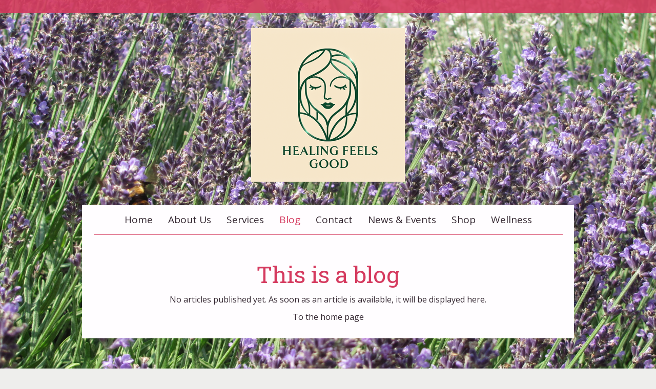

--- FILE ---
content_type: text/html; charset=UTF-8
request_url: https://www.healingfeelsgood.com/blog/?tag=tagPlaceholder
body_size: 11535
content:
<!DOCTYPE html>
<html lang="en-US"><head>
    <meta charset="utf-8"/>
    <link rel="dns-prefetch preconnect" href="https://u.jimcdn.com/" crossorigin="anonymous"/>
<link rel="dns-prefetch preconnect" href="https://assets.jimstatic.com/" crossorigin="anonymous"/>
<link rel="dns-prefetch preconnect" href="https://image.jimcdn.com" crossorigin="anonymous"/>
<link rel="dns-prefetch preconnect" href="https://fonts.jimstatic.com" crossorigin="anonymous"/>
<meta name="viewport" content="width=device-width, initial-scale=1"/>
<meta http-equiv="X-UA-Compatible" content="IE=edge"/>
<meta name="description" content=""/>
<meta name="robots" content="index, follow, archive"/>
<meta property="st:section" content=""/>
<meta name="generator" content="Jimdo Creator"/>
<meta name="twitter:title" content="Blog"/>
<meta name="twitter:description" content="-"/>
<meta name="twitter:card" content="summary_large_image"/>
<meta property="og:url" content="http://www.healingfeelsgood.com/blog/"/>
<meta property="og:title" content="Blog"/>
<meta property="og:description" content=""/>
<meta property="og:type" content="website"/>
<meta property="og:locale" content="en_US"/>
<meta property="og:site_name" content="Healing Feels Good // Apex NC Massage Therapy, Nutrition, Weight Loss Coaching"/><title>Blog - Healing Feels Good // Apex NC Massage Therapy, Nutrition, Weight Loss Coaching</title>
<link rel="icon" type="image/png" href="[data-uri]"/>
    <link rel="alternate" type="application/rss+xml" title="Blog" href="https://www.healingfeelsgood.com/rss/blog"/>    
<link rel="canonical" href="https://www.healingfeelsgood.com/blog/"/>

        <script src="https://assets.jimstatic.com/ckies.js.7c38a5f4f8d944ade39b.js"></script>

        <script src="https://assets.jimstatic.com/cookieControl.js.b05bf5f4339fa83b8e79.js"></script>
    <script>window.CookieControlSet.setToNormal();</script>

    <style>html,body{margin:0}.hidden{display:none}.n{padding:5px}#cc-website-title a {text-decoration: none}.cc-m-image-align-1{text-align:left}.cc-m-image-align-2{text-align:right}.cc-m-image-align-3{text-align:center}</style>

        <link href="https://u.jimcdn.com/cms/o/sba5e6cfd30d12455/layout/dm_98735c4b8d98ea0652d68e1d0cfccb70/css/layout.css?t=1529885822" rel="stylesheet" type="text/css" id="jimdo_layout_css"/>
<script>     /* <![CDATA[ */     /*!  loadCss [c]2014 @scottjehl, Filament Group, Inc.  Licensed MIT */     window.loadCSS = window.loadCss = function(e,n,t){var r,l=window.document,a=l.createElement("link");if(n)r=n;else{var i=(l.body||l.getElementsByTagName("head")[0]).childNodes;r=i[i.length-1]}var o=l.styleSheets;a.rel="stylesheet",a.href=e,a.media="only x",r.parentNode.insertBefore(a,n?r:r.nextSibling);var d=function(e){for(var n=a.href,t=o.length;t--;)if(o[t].href===n)return e.call(a);setTimeout(function(){d(e)})};return a.onloadcssdefined=d,d(function(){a.media=t||"all"}),a};     window.onloadCSS = function(n,o){n.onload=function(){n.onload=null,o&&o.call(n)},"isApplicationInstalled"in navigator&&"onloadcssdefined"in n&&n.onloadcssdefined(o)}     /* ]]> */ </script>     <script>
// <![CDATA[
onloadCSS(loadCss('https://assets.jimstatic.com/web.css.94de3f8b8fc5f64b610bc35fcd864f2a.css') , function() {
    this.id = 'jimdo_web_css';
});
// ]]>
</script>
<link href="https://assets.jimstatic.com/web.css.94de3f8b8fc5f64b610bc35fcd864f2a.css" rel="preload" as="style"/>
<noscript>
<link href="https://assets.jimstatic.com/web.css.94de3f8b8fc5f64b610bc35fcd864f2a.css" rel="stylesheet"/>
</noscript>    <link href="https://assets.jimstatic.com/ownbgr.css.5500693586a48a3671dd582d70e33635.css" rel="stylesheet" type="text/css" media="all"/>

    <script>
    //<![CDATA[
        var jimdoData = {"isTestserver":false,"isLcJimdoCom":false,"isJimdoHelpCenter":false,"isProtectedPage":false,"cstok":"","cacheJsKey":"eb4c932991e4eaf741d3c68fe0b16534c237a641","cacheCssKey":"eb4c932991e4eaf741d3c68fe0b16534c237a641","cdnUrl":"https:\/\/assets.jimstatic.com\/","minUrl":"https:\/\/assets.jimstatic.com\/app\/cdn\/min\/file\/","authUrl":"https:\/\/a.jimdo.com\/","webPath":"https:\/\/www.healingfeelsgood.com\/","appUrl":"https:\/\/a.jimdo.com\/","cmsLanguage":"en_US","isFreePackage":false,"mobile":false,"isDevkitTemplateUsed":true,"isTemplateResponsive":true,"websiteId":"sba5e6cfd30d12455","pageId":2135145552,"packageId":2,"shop":{"deliveryTimeTexts":{"1":"Ships within 1-3 days","2":"Ships within 3-5 days","3":"Delivery in 5-8 days"},"checkoutButtonText":"Check out","isReady":false,"currencyFormat":{"pattern":"\u00a4#,##0.00","convertedPattern":"$#,##0.00","symbols":{"GROUPING_SEPARATOR":",","DECIMAL_SEPARATOR":".","CURRENCY_SYMBOL":"$"}},"currencyLocale":"en_US"},"tr":{"gmap":{"searchNotFound":"The entered address doesn't exist or couldn't be found.","routeNotFound":"The driving directions couldn't be determined. Possible reasons: The starting address is not specific enough or it is too far from the destination address."},"shop":{"checkoutSubmit":{"next":"Next step","wait":"Please wait"},"paypalError":"An error has occurred. Please try again!","cartBar":"Go to Shopping Cart","maintenance":"Sorry, this store is not available at the moment. Please try again later.","addToCartOverlay":{"productInsertedText":"This item was added to your cart.","continueShoppingText":"Continue shopping","reloadPageText":"Refresh"},"notReadyText":"This store has not been completely set up.","numLeftText":"There are not more than {:num} of this item available at this time.","oneLeftText":"There is only one more of this item available."},"common":{"timeout":"Oops, it looks like there's been an error on our end and your last change didn't go through. Please try again in a minute. "},"form":{"badRequest":"An error has occurred! This form could not be submitted. Please try again later."}},"jQuery":"jimdoGen002","isJimdoMobileApp":false,"bgConfig":null,"bgFullscreen":null,"responsiveBreakpointLandscape":767,"responsiveBreakpointPortrait":480,"copyableHeadlineLinks":false,"tocGeneration":false,"googlemapsConsoleKey":false,"loggingForAnalytics":false,"loggingForPredefinedPages":false,"isFacebookPixelIdEnabled":true,"userAccountId":"250147b2-9003-4878-8560-db2c65404bed"};
    // ]]>
</script>

     <script> (function(window) { 'use strict'; var regBuff = window.__regModuleBuffer = []; var regModuleBuffer = function() { var args = [].slice.call(arguments); regBuff.push(args); }; if (!window.regModule) { window.regModule = regModuleBuffer; } })(window); </script>
    <script src="https://assets.jimstatic.com/web.js.58bdb3da3da85b5697c0.js" async="true"></script>
    <script src="https://assets.jimstatic.com/at.js.62588d64be2115a866ce.js"></script>

<script id="mcjs">
/* <![CDATA[ */
!function(c,h,i,m,p){m=c.createElement(h),p=c.getElementsByTagName(h)[0],m.async=1,m.src=i,p.parentNode.insertBefore(m,p)}(document,"script","https://chimpstatic.com/mcjs-connected/js/users/1183b72effb709d8ce3056724/52777fcd985b95e96f770318d.js");
/*]]>*/
</script>
        
            <script type="text/javascript">
//<![CDATA[

if(window.CookieControl.isCookieAllowed("fb_analytics")) {
    !function(f,b,e,v,n,t,s){if(f.fbq)return;n=f.fbq=function(){n.callMethod?
    n.callMethod.apply(n,arguments):n.queue.push(arguments)};if(!f._fbq)f._fbq=n;
    n.push=n;n.loaded=!0;n.version='2.0';n.agent='pljimdo';n.queue=[];t=b.createElement(e);t.async=!0;
    t.src=v;s=b.getElementsByTagName(e)[0];s.parentNode.insertBefore(t,s)}(window,
    document,'script','https://connect.facebook.net/en_US/fbevents.js');
    fbq('init', '1709955232581715');
    fbq('track', 'PageView');
}

//]]>
</script>
</head>

<body class="body cc-page j-m-gallery-styles j-m-video-styles j-m-hr-styles j-m-header-styles j-m-text-styles j-m-emotionheader-styles j-m-htmlCode-styles j-m-rss-styles j-m-form-styles-disabled j-m-table-styles j-m-textWithImage-styles j-m-downloadDocument-styles j-m-imageSubtitle-styles j-m-flickr-styles j-m-googlemaps-styles j-m-blogSelection-styles-disabled j-m-comment-styles-disabled j-m-jimdo-styles j-m-profile-styles j-m-guestbook-styles j-m-promotion-styles j-m-twitter-styles j-m-hgrid-styles j-m-shoppingcart-styles j-m-catalog-styles j-m-product-styles-disabled j-m-facebook-styles j-m-sharebuttons-styles j-m-formnew-styles-disabled j-m-callToAction-styles j-m-turbo-styles j-m-spacing-styles j-m-googleplus-styles j-m-dummy-styles j-m-search-styles j-m-booking-styles j-m-socialprofiles-styles j-footer-styles cc-pagemode-default cc-content-parent" id="page-2135145552">

<div id="cc-inner" class="cc-content-parent">
  <!-- background-area -->
  <div class="jtpl-background-area" background-area=""></div>
  <!-- END background-area -->

  <input type="checkbox" id="jtpl-navigation__checkbox" class="jtpl-navigation__checkbox"/><!-- _main.sass --><div class="jtpl-main cc-content-parent">

    <div class="jtpl-section cc-content-parent">

      <!-- _header.sass -->
      <header class="jtpl-header alignment-options"><div class="jtpl-header__topbar flex-background-options"></div>
        <section class="jtpl-logo"><div id="cc-website-logo" class="cc-single-module-element"><div id="cc-m-9637011752" class="j-module n j-imageSubtitle"><div class="cc-m-image-container"><figure class="cc-imagewrapper cc-m-image-align-3">
<a href="https://www.healingfeelsgood.com/" target="_self"><img srcset="https://image.jimcdn.com/app/cms/image/transf/dimension=300x10000:format=png/path/sba5e6cfd30d12455/image/if0c50aa1980c9ba5/version/1751667206/image.png 300w, https://image.jimcdn.com/app/cms/image/transf/dimension=320x10000:format=png/path/sba5e6cfd30d12455/image/if0c50aa1980c9ba5/version/1751667206/image.png 320w, https://image.jimcdn.com/app/cms/image/transf/dimension=600x10000:format=png/path/sba5e6cfd30d12455/image/if0c50aa1980c9ba5/version/1751667206/image.png 600w" sizes="(min-width: 300px) 300px, 100vw" id="cc-m-imagesubtitle-image-9637011752" src="https://image.jimcdn.com/app/cms/image/transf/dimension=300x10000:format=png/path/sba5e6cfd30d12455/image/if0c50aa1980c9ba5/version/1751667206/image.png" alt="Healing Feels Good // Apex NC Massage Therapy, Nutrition, Weight Loss Coaching" class="" data-src-width="1024" data-src-height="1024" data-src="https://image.jimcdn.com/app/cms/image/transf/dimension=300x10000:format=png/path/sba5e6cfd30d12455/image/if0c50aa1980c9ba5/version/1751667206/image.png" data-image-id="6617059152"/></a>    

</figure>
</div>
<div class="cc-clear"></div>
<script id="cc-m-reg-9637011752">// <![CDATA[

    window.regModule("module_imageSubtitle", {"data":{"imageExists":true,"hyperlink":"","hyperlink_target":"_blank","hyperlinkAsString":"","pinterest":"0","id":9637011752,"widthEqualsContent":"0","resizeWidth":"300","resizeHeight":300},"id":9637011752});
// ]]>
</script></div></div>
        </section><div class="jtpl-title">
          
        </div>
      </header><!-- END _header.sass --><!-- _mobile-navigation.sass --><label for="jtpl-navigation__checkbox" class="jtpl-navigation__label navigation-colors__menu-icon">
        <span class="jtpl-navigation__borders navigation-colors__menu-icon"></span>
      </label>
      <div class="jtpl-mobile-fallback">
        <div class="jtpl-mobile-navigation navigation-colors">
          <div data-container="navigation"><div class="j-nav-variant-nested"><ul class="cc-nav-level-0 j-nav-level-0"><li id="cc-nav-view-657619752" class="jmd-nav__list-item-0"><a href="/" data-link-title="Home">Home</a></li><li id="cc-nav-view-657627852" class="jmd-nav__list-item-0 j-nav-has-children"><a href="/about-us/" data-link-title="About Us">About Us</a><span data-navi-toggle="cc-nav-view-657627852" class="jmd-nav__toggle-button"></span><ul class="cc-nav-level-1 j-nav-level-1"><li id="cc-nav-view-657620552" class="jmd-nav__list-item-1"><a href="/about-us/faqs/" data-link-title="FAQs">FAQs</a></li><li id="cc-nav-view-657620252" class="jmd-nav__list-item-1"><a href="/about-us/benefits-of-massage/" data-link-title="Benefits of Massage">Benefits of Massage</a></li><li id="cc-nav-view-2112618052" class="jmd-nav__list-item-1"><a href="/about-us/reviews/" data-link-title="Reviews">Reviews</a></li></ul></li><li id="cc-nav-view-657619852" class="jmd-nav__list-item-0 j-nav-has-children"><a href="/services/" data-link-title="Services">Services</a><span data-navi-toggle="cc-nav-view-657619852" class="jmd-nav__toggle-button"></span><ul class="cc-nav-level-1 j-nav-level-1"><li id="cc-nav-view-2098967652" class="jmd-nav__list-item-1"><a href="/services/schedule/" data-link-title="Schedule">Schedule</a></li></ul></li><li id="cc-nav-view-2135145552" class="jmd-nav__list-item-0 j-nav-has-children cc-nav-current j-nav-current jmd-nav__item--current"><a href="/blog/" data-link-title="Blog" class="cc-nav-current j-nav-current jmd-nav__link--current">Blog</a><span data-navi-toggle="cc-nav-view-2135145552" class="jmd-nav__toggle-button"></span><ul class="cc-nav-level-1 j-nav-level-1"><li id="cc-nav-view-1964471052" class="jmd-nav__list-item-1"><a href="/blog/hsa-flex-spending/" data-link-title="HSA &amp; Flex Spending">HSA &amp; Flex Spending</a></li><li id="cc-nav-view-657626452" class="jmd-nav__list-item-1"><a href="/blog/patient-forms/" data-link-title="Patient Forms">Patient Forms</a></li></ul></li><li id="cc-nav-view-657620652" class="jmd-nav__list-item-0"><a href="/contact/" data-link-title="Contact">Contact</a></li><li id="cc-nav-view-659226652" class="jmd-nav__list-item-0"><a href="/news-events/" data-link-title="News &amp; Events">News &amp; Events</a></li><li id="cc-nav-view-2102958152" class="jmd-nav__list-item-0"><a href="/shop/" data-link-title="Shop">Shop</a></li><li id="cc-nav-view-2117267452" class="jmd-nav__list-item-0"><a href="/wellness/" data-link-title="Wellness">Wellness</a></li></ul></div></div>
        </div>
      </div>
      <!-- END _mobile-navigation.sass -->

      <!-- _navigation.sass -->
      <nav class="jtpl-navigation navigation-colors navigation-alignment alignment-options"><div class="jtpl-navigation__inner border-options" data-dropdown="true">
          <div data-container="navigation"><div class="j-nav-variant-nested"><ul class="cc-nav-level-0 j-nav-level-0"><li id="cc-nav-view-657619752" class="jmd-nav__list-item-0"><a href="/" data-link-title="Home">Home</a></li><li id="cc-nav-view-657627852" class="jmd-nav__list-item-0 j-nav-has-children"><a href="/about-us/" data-link-title="About Us">About Us</a><span data-navi-toggle="cc-nav-view-657627852" class="jmd-nav__toggle-button"></span><ul class="cc-nav-level-1 j-nav-level-1"><li id="cc-nav-view-657620552" class="jmd-nav__list-item-1"><a href="/about-us/faqs/" data-link-title="FAQs">FAQs</a></li><li id="cc-nav-view-657620252" class="jmd-nav__list-item-1"><a href="/about-us/benefits-of-massage/" data-link-title="Benefits of Massage">Benefits of Massage</a></li><li id="cc-nav-view-2112618052" class="jmd-nav__list-item-1"><a href="/about-us/reviews/" data-link-title="Reviews">Reviews</a></li></ul></li><li id="cc-nav-view-657619852" class="jmd-nav__list-item-0 j-nav-has-children"><a href="/services/" data-link-title="Services">Services</a><span data-navi-toggle="cc-nav-view-657619852" class="jmd-nav__toggle-button"></span><ul class="cc-nav-level-1 j-nav-level-1"><li id="cc-nav-view-2098967652" class="jmd-nav__list-item-1"><a href="/services/schedule/" data-link-title="Schedule">Schedule</a></li></ul></li><li id="cc-nav-view-2135145552" class="jmd-nav__list-item-0 j-nav-has-children cc-nav-current j-nav-current jmd-nav__item--current"><a href="/blog/" data-link-title="Blog" class="cc-nav-current j-nav-current jmd-nav__link--current">Blog</a><span data-navi-toggle="cc-nav-view-2135145552" class="jmd-nav__toggle-button"></span><ul class="cc-nav-level-1 j-nav-level-1"><li id="cc-nav-view-1964471052" class="jmd-nav__list-item-1"><a href="/blog/hsa-flex-spending/" data-link-title="HSA &amp; Flex Spending">HSA &amp; Flex Spending</a></li><li id="cc-nav-view-657626452" class="jmd-nav__list-item-1"><a href="/blog/patient-forms/" data-link-title="Patient Forms">Patient Forms</a></li></ul></li><li id="cc-nav-view-657620652" class="jmd-nav__list-item-0"><a href="/contact/" data-link-title="Contact">Contact</a></li><li id="cc-nav-view-659226652" class="jmd-nav__list-item-0"><a href="/news-events/" data-link-title="News &amp; Events">News &amp; Events</a></li><li id="cc-nav-view-2102958152" class="jmd-nav__list-item-0"><a href="/shop/" data-link-title="Shop">Shop</a></li><li id="cc-nav-view-2117267452" class="jmd-nav__list-item-0"><a href="/wellness/" data-link-title="Wellness">Wellness</a></li></ul></div></div>
        </div>
      </nav><!-- END _navigation.sass --><!-- _content.sass --><div class="jtpl-content alignment-options content-options cc-content-parent">

        <!-- _breadcrumb.sass -->
        <nav class="jtpl-breadcrumbs breadcrumb-options"><div data-container="navigation"><div class="j-nav-variant-breadcrumb"><ol itemscope="true" itemtype="http://schema.org/BreadcrumbList"><li itemscope="true" itemprop="itemListElement" itemtype="http://schema.org/ListItem" class="cc-nav-current j-nav-current"><a href="/blog/" data-link-title="Blog" itemprop="item" class="cc-nav-current j-nav-current"><span itemprop="name">Blog</span></a><meta itemprop="position" content="1"/></li></ol></div></div>
        </nav><!-- END _breadcrumb.sass --><div id="content_area" data-container="content"><div class="j-blog n clearover j-blogarticle"><div style="text-align: center;"><div id="cc-matrix-"><div id="cc-m-1" class="j-module n j-text "><h1 style="text-align: center;">This is a blog</h1></div><div id="cc-m-1" class="j-module n j-text ">No articles published yet. As soon as an article is available, it will be displayed here.</div><div id="cc-m-1" class="j-module n j-text "><a href="/">To the home page</a></div></div></div></div></div>

      </div>
      <!-- END _content.sass -->

    </div>


    <!-- _section-aside.sass -->
    <footer class="jtpl-section-aside sidebar-options"><section class="jtpl-sidebar alignment-options"><div data-container="sidebar"><div id="cc-matrix-844019652"><div id="cc-m-10583684352" class="j-module n j-hgrid ">    <div class="cc-m-hgrid-column" style="width: 31.99%;">
        <div id="cc-matrix-2892359152"><div id="cc-m-10583684452" class="j-module n j-facebook ">        <div class="j-search-results">
            <button class="fb-placeholder-button j-fb-placeholder-button"><span class="like-icon"></span>Connect to Facebook</button>
            <div class="fb-page" data-href="https://facebook.com/healingfeelsgood" data-hide-cover="false" data-show-facepile="false" data-show-posts="true" data-width="284"></div>
        </div><script>// <![CDATA[

    window.regModule("module_facebook", []);
// ]]>
</script></div></div>    </div>
            <div class="cc-m-hgrid-separator" data-display="cms-only"><div></div></div>
        <div class="cc-m-hgrid-column" style="width: 31.99%;">
        <div id="cc-matrix-2892359352"><div id="cc-m-10583685852" class="j-module n j-text "><p style="text-align: center;">
    <strong>Healing Feels Good ®</strong>
</p>

<p style="text-align: center;">
    Inside the Apex Retreat
</p>

<p style="text-align: center;">
     
</p>

<p style="text-align: center;">
    309 S. Elm St
</p>

<p style="text-align: center;">
    Apex, North Carolina 27502
</p>

<p style="text-align: center;">
    Ph | 919.297.8445
</p>

<p style="text-align: center;">
    or 919.592.4922 
</p>

<p style="text-align: center;">
     
</p>

<p style="text-align: center;">
    Hours (by appointment only)
</p>

<p style="text-align: center;">
    Weds 1:00 Am - 6:00 PM
</p>

<p style="text-align: center;">
    Fri 1:00 - 6:00 PM
</p></div></div>    </div>
            <div class="cc-m-hgrid-separator" data-display="cms-only"><div></div></div>
        <div class="cc-m-hgrid-column last" style="width: 31.99%;">
        <div id="cc-matrix-2892359252"><div id="cc-m-10583684652" class="j-module n j-imageSubtitle "><figure class="cc-imagewrapper cc-m-image-align-3">
<a href="https://barefut.com/?afmc=Fen" target="_blank"><img srcset="https://image.jimcdn.com/app/cms/image/transf/dimension=188x10000:format=jpg/path/sba5e6cfd30d12455/image/i0153eca57395f5e0/version/1743968724/image.jpg 188w, https://image.jimcdn.com/app/cms/image/transf/dimension=320x10000:format=jpg/path/sba5e6cfd30d12455/image/i0153eca57395f5e0/version/1743968724/image.jpg 320w, https://image.jimcdn.com/app/cms/image/transf/dimension=376x10000:format=jpg/path/sba5e6cfd30d12455/image/i0153eca57395f5e0/version/1743968724/image.jpg 376w" sizes="(min-width: 188px) 188px, 100vw" id="cc-m-imagesubtitle-image-10583684652" src="https://image.jimcdn.com/app/cms/image/transf/dimension=188x10000:format=jpg/path/sba5e6cfd30d12455/image/i0153eca57395f5e0/version/1743968724/image.jpg" alt="" class="" data-src-width="500" data-src-height="500" data-src="https://image.jimcdn.com/app/cms/image/transf/dimension=188x10000:format=jpg/path/sba5e6cfd30d12455/image/i0153eca57395f5e0/version/1743968724/image.jpg" data-image-id="6990519952"/></a>        <div class="cc-pinterest-overlay" style="width: 188px;"><a class="cc-pinterest-link" href="javascript:" title="Pin It"></a></div>
        

</figure>

<div class="cc-clear"></div>
<script id="cc-m-reg-10583684652">// <![CDATA[

    window.regModule("module_imageSubtitle", {"data":{"imageExists":true,"hyperlink":"https:\/\/barefut.com\/?afmc=Fen","hyperlink_target":"_blank","hyperlinkAsString":"https:\/\/barefut.com\/?afmc=Fen","pinterest":"1","id":10583684652,"widthEqualsContent":"0","resizeWidth":"188","resizeHeight":188},"id":10583684652});
// ]]>
</script></div><div id="cc-m-11308826952" class="j-module n j-callToAction "><div class="j-calltoaction-wrapper j-calltoaction-align-2">
    <a class="j-calltoaction-link j-calltoaction-link-style-3" data-action="button" href="https://www.essencianaturale.com/" target="_blank" data-title="Shop Now!">
        Shop Now!    </a>
</div>
</div></div>    </div>
    
<div class="cc-m-hgrid-overlay" data-display="cms-only"></div>

<br class="cc-clear"/>

</div><div id="cc-m-3740273752" class="j-module n j-imageSubtitle "><figure class="cc-imagewrapper cc-m-image-align-1 cc-m-width-maxed">
<a href="http://eepurl.com/bqVhFX" target="_blank"><img srcset="https://image.jimcdn.com/app/cms/image/transf/none/path/sba5e6cfd30d12455/image/idd95b70db3c19a35/version/1495983022/newsletter-signup.png 200w" sizes="(min-width: 200px) 200px, 100vw" id="cc-m-imagesubtitle-image-3740273752" src="https://image.jimcdn.com/app/cms/image/transf/none/path/sba5e6cfd30d12455/image/idd95b70db3c19a35/version/1495983022/newsletter-signup.png" alt="newsletter signup" class="" data-src-width="200" data-src-height="53" data-src="https://image.jimcdn.com/app/cms/image/transf/none/path/sba5e6cfd30d12455/image/idd95b70db3c19a35/version/1495983022/newsletter-signup.png" data-image-id="2619340852"/></a>    

</figure>

<div class="cc-clear"></div>
<script id="cc-m-reg-3740273752">// <![CDATA[

    window.regModule("module_imageSubtitle", {"data":{"imageExists":true,"hyperlink":"http:\/\/eepurl.com\/bqVhFX","hyperlink_target":"_blank","hyperlinkAsString":"http:\/\/eepurl.com\/bqVhFX","pinterest":"0","id":3740273752,"widthEqualsContent":"1","resizeWidth":200,"resizeHeight":53},"id":3740273752});
// ]]>
</script></div><div id="cc-m-3740269552" class="j-module n j-htmlCode "><!-- Begin MailChimp Signup Form -->

<div id="mc_embed_signup">
    <form action="http://fernandasantiago.us4.list-manage.com/subscribe/post?u=1183b72effb709d8ce3056724&amp;id=fd8207d99f" method="post" id="mc-embedded-subscribe-form" name="mc-embedded-subscribe-form" class="validate" target="_blank">
        <input type="email" value="" name="EMAIL" class="email" id="mce-EMAIL"/>
        <div class="clear">
            <input type="submit" value="Subscribe" name="subscribe" id="mc-embedded-subscribe" class="button"/>
        </div>
    </form>
</div>
<!--End mc_embed_signup--></div><div id="cc-m-9810919452" class="j-module n j-text "><p style="text-align: center;">
    Fernanda Santiago NCLic #09509
</p>

<p style="text-align: center;">
    NCMTMB#  421483-00
</p></div></div></div>
          <div class="jtpl-footer footer-options">
            <div id="contentfooter" data-container="footer">

    
    <div class="j-meta-links">
        <a href="/about/">About</a> | <a href="//www.healingfeelsgood.com/j/privacy">Privacy Policy</a> | <a id="cookie-policy" href="javascript:window.CookieControl.showCookieSettings();">Cookie Policy</a> | <a href="/sitemap/">Sitemap</a>    </div>

    <div class="j-admin-links">
            
    <span class="loggedout">
        <a rel="nofollow" id="login" href="/login">Log in</a>
    </span>

<span class="loggedin">
    <a rel="nofollow" id="logout" target="_top" href="https://cms.e.jimdo.com/app/cms/logout.php">
        Log out    </a>
    |
    <a rel="nofollow" id="edit" target="_top" href="https://a.jimdo.com/app/auth/signin/jumpcms/?page=2135145552">Edit</a>
</span>
        </div>

    
</div>

          </div>
      </section></footer><!-- END _section-aside.sass --><!-- _cart.sass --><div class="jtpl-cart">
      
    </div>
    <!-- END _cart.sass -->

  </div>
  <!-- END _main.sass -->

</div>
    <ul class="cc-FloatingButtonBarContainer cc-FloatingButtonBarContainer-left hidden">

                    <!-- scroll to top button -->
            <li class="cc-FloatingButtonBarContainer-button-scroll">
                <a href="javascript:void(0);" title="Scroll to top">
                    <span>Scroll to top</span>
                </a>
            </li>
            <script>// <![CDATA[

    window.regModule("common_scrolltotop", []);
// ]]>
</script>    </ul>
    <script type="text/javascript">
//<![CDATA[
var _gaq = [];

_gaq.push(['_gat._anonymizeIp']);

if (window.CookieControl.isCookieAllowed("ga")) {
    _gaq.push(['a._setAccount', 'UA-59929905-1'],
        ['a._trackPageview']
        );

    (function() {
        var ga = document.createElement('script');
        ga.type = 'text/javascript';
        ga.async = true;
        ga.src = 'https://www.google-analytics.com/ga.js';

        var s = document.getElementsByTagName('script')[0];
        s.parentNode.insertBefore(ga, s);
    })();
}
addAutomatedTracking('creator.website', track_anon);
//]]>
</script>
    
<div id="loginbox" class="hidden">

    <div id="loginbox-header">

    <a class="cc-close" title="Close this element" href="#">Close</a>

    <div class="c"></div>

</div>

<div id="loginbox-content">

        <div id="resendpw"></div>

        <div id="loginboxOuter"></div>
    </div>
</div>
<div id="loginbox-darklayer" class="hidden"></div>
<script>// <![CDATA[

    window.regModule("web_login", {"url":"https:\/\/www.healingfeelsgood.com\/","pageId":2135145552});
// ]]>
</script>

<script>// <![CDATA[

    window.regModule("common_awesomebackground", {"bgtype":0,"effect":0,"speed":0,"overlayStyle":0,"repeat":4,"videoMute":1,"videoHideContent":1,"images":["https:\/\/image.jimcdn.com\/app\/cms\/image\/transf\/none\/path\/sba5e6cfd30d12455\/background\/ia344ee30d6b1221a\/version\/1425479581\/image.jpg"],"video":null,"constants":{"cms":{"LOGINBOX_ID":"loginbox"},"page":{"CC_INNER_ID":"cc-inner"},"floatingButtonBar":{"MUTE_BUTTON_CLASS":"cc-FloatingButtonBarContainer-button-mute","SHOW_FULL_VIDEO_CLASS":"cc-FloatingButtonBarContainer-button-full","ENABLED_BUTTON_CLASS":"cc-FloatingButtonBarContainer-button-enabled"},"bgVideo":{"BG_VIDEO_COOKIE_KEY":"ownbg.video.seekPos","BG_VIDEO_MUTE_COOKIE_KEY":"ownbg.video.mute","BG_VIDEO_CONTAINER_ID":"cc-jimdo-bgr-video","BG_VIDEO_PLAYER_ID":"cc-bgr-ytplayer"},"bgConfig":{"BG_OVERLAY_STYLE_NONE":0}},"i18n":{"mute":"Turn sound off","unmute":"Turn sound on","hideContent":"Show background video without website content","showContent":"Show page content again"}});
// ]]>
</script>
<div class="cc-individual-cookie-settings" id="cc-individual-cookie-settings" style="display: none" data-nosnippet="true">

</div>
<script>// <![CDATA[

    window.regModule("web_individualCookieSettings", {"categories":[{"type":"NECESSARY","name":"Strictly necessary","description":"Strictly necessary cookies guarantee functions without which this website would not function as intended. As a result these cookies cannot be deactivated. These cookies are used exclusively by this website and are therefore first party cookies. This means that all information stored in the cookies will be returned to this website.","required":true,"cookies":[{"key":"cookielaw","name":"cookielaw","description":"Cookielaw\n\nThis cookie displays the Cookie Banner and saves the visitor's cookie preferences.\n\nProvider:\nJimdo GmbH, Stresemannstrasse 375, 22761 Hamburg, Germany.\n\nCookie Name: ckies_cookielaw\nCookie Lifetime: 1 year\n\nPrivacy Policy:\nhttps:\/\/www.jimdo.com\/info\/privacy\/\n","required":true},{"key":"control-cookies-wildcard","name":"ckies_*","description":"Jimdo Control Cookies\n\nControl Cookies for enabling services\/cookies selected by the site visitor and saving these cookie preferences.\n\nProvider:\nJimdo GmbH, Stresemannstrasse 375, 22761 Hamburg, Germany.\n\nCookie Names: ckies_*, ckies_postfinance, ckies_stripe, ckies_powr, ckies_google, ckies_cookielaw, ckies_ga, ckies_jimdo_analytics, ckies_fb_analytics, ckies_fr\n\nCookie Lifetime: 1 year\n\nPrivacy Policy:\nhttps:\/\/www.jimdo.com\/info\/privacy\/","required":true}]},{"type":"FUNCTIONAL","name":"Functional","description":"Functional cookies enable this website to provide you with certain functions and to store information already provided (such as registered name or language selection) in order to offer you improved and more personalized functions.","required":false,"cookies":[{"key":"powr-v2","name":"powr","description":"POWr.io Cookies\n\nThese cookies register anonymous, statistical data on the behavior of the visitor to this website and are responsible for ensuring the functionality of certain widgets utilized by this website. They are only used for internal analysis by the website operator, e.g. for the visitor counter, etc. \n\nProvider:\nPowr.io, POWr HQ, 340 Pine Street, San Francisco, California 94104, USA.\n\nCookie Names and Lifetime:\nahoy_unique_[unique id] (Lifetime: session), POWR_PRODUCTION  (Lifetime: session),  ahoy_visitor  (Lifetime: 2 years), ahoy_visit  (Lifetime: 1 day), src 30 Days Security, _gid Persistent (Lifetime: 1 day), NID (Domain: google.com, Lifetime: 180 days), 1P_JAR (Domain: google.com, Lifetime: 30 days), DV (Domain: google.com, Lifetime: 2 hours), SIDCC (Domain: google.com, Lifetime: 1 year), SID (Domain: google.com, Lifetime: 2 years), HSID (Domain: google.com, Lifetime: 2 years), SEARCH_SAMESITE (Domain: google.com, Lifetime: 6 months), __cfduid (Domain: powrcdn.com, Lifetime: 30 days).\n\nCookie Policy:\nhttps:\/\/www.powr.io\/privacy \n\nPrivacy Policy:\nhttps:\/\/www.powr.io\/privacy  ","required":false},{"key":"google_maps","name":"Google Maps","description":"Activating and saving this setting will enable the display of Google Maps on this website. \nProvider: Google LLC, 1600 Amphitheatre Parkway, Mountain View, CA 94043, USA or Google Ireland Limited, Gordon House, Barrow Street, Dublin 4, Ireland, if you are a resident of the EU.\nCookie name and Lifetime: google_maps ( Lifetime: 1 year).\nCookie policy: https:\/\/policies.google.com\/technologies\/cookies\nPrivacy policy: https:\/\/policies.google.com\/privacy","required":false},{"key":"youtu","name":"Youtube","description":"Activating and saving this setting will enable the display of Youtube video content on this website. \n\nProvider: Google LLC, 1600 Amphitheatre Parkway, Mountain View, CA 94043, USA or Google Ireland Limited, Gordon House, Barrow Street, Dublin 4, Ireland, if you are a resident of the EU.\nCookie name and Lifetime: youtube_consent (Lifetime: 1 year).\nCookie policy: https:\/\/policies.google.com\/technologies\/cookies\nPrivacy policy: https:\/\/policies.google.com\/privacy\n\nThis website uses a cookie-less integration for the embedded Youtube videos. Additional cookies are set by the service provider YouTube and information is collected if the user is logged in to their Google account. YouTube registers anonymous statistical data, e.g. how often the video is shown and which settings are used for playback. In this case, the user's selections are associated with their account, such as when they click \"Like\" on a video. Please see the Google privacy policy for more information.","required":false}]},{"type":"PERFORMANCE","name":"Performance","description":"Performance cookies gather information on how a web page is used. We use them to better understand how our web pages are used in order to improve their appeal, content and functionality.","required":false,"cookies":[{"key":"ga","name":"ga","description":"Google Analytics\n\nThese cookies collect anonymous information for analysis purposes, as to how visitors use and interact with this website. \n\nProvider:\nGoogle LLC, 1600 Amphitheatre Parkway, Mountain View, CA 94043, USA or, if you are resident in the EU, Google Ireland Limited, Gordon House, Barrow Street, Dublin 4, Ireland.\n\nCookie names and Lifetimes:\n__utma (Lifetime: 2 years), __utmb (Lifetime: 30 minutes), __utmc (Lifetime: session), __utmz (Lifetime: 6 months), __utmt_b (Lifetime: 1 day), __utm[unique ID] (Lifetime: 2 years), __ga (Lifetime: 2 years), __gat (Lifetime: 1 min), __gid (Lifetime: 24 hours), __ga_disable_* (Lifetime: 100 years).\n\nCookie Policy:\nhttps:\/\/policies.google.com\/technologies\/cookies\n\nPrivacy Policy:\nhttps:\/\/policies.google.com\/privacy\n","required":false}]},{"type":"MARKETING","name":"Marketing \/ Third Party","description":"Marketing \/ Third Party Cookies originate from external advertising companies (among others) and are used to gather information about the websites visited by you, in order to e.g. create targeted advertising for you.","required":false,"cookies":[{"key":"powr_marketing","name":"powr_marketing","description":"POWr.io Cookies \n \nThese cookies collect anonymous information for analysis purposes about how visitors use and interact with this website. \n \nProvider: \nPowr.io, POWr HQ, 340 Pine Street, San Francisco, California 94104, USA. \n \nCookie Names and Lifetime: \n__Secure-3PAPISID (domain: google.com, lifetime: 2 years), SAPISID (domain: google.com, lifetime: 2 years), APISID (domain: google.com, lifetime: 2 years), SSID (domain: google.com, lifetime: 2 years), __Secure-3PSID (domain: google.com, lifetime: 2 years), CC (domain: google.com, lifetime: 1 year), ANID (domain: google.com, lifetime: 10 years), OTZ (domain: google.com, lifetime: 1 month).\n \nCookie Policy: \nhttps:\/\/www.powr.io\/privacy \n \nPrivacy Policy: \nhttps:\/\/www.powr.io\/privacy","required":false},{"key":"fb_analytics","name":"fb_analytics","description":"Facebook Analytics\n\nThis is a tracking technology which utilizes the so-called, \"Facebook pixel\" from the social network Facebook and is used for website analysis, ad targeting, ad measurement and Facebook Custom audiences.\n\nProvider:\nFacebook Inc, 1 Hacker Way, Menlo Park, CA 94025, USA, or, if you are resident in the EU, Facebook Ireland Ltd, 4 Grand Canal Square, Grand Canal Harbour, Dublin 2, Ireland. \n\nCookie name(s): _fbp, fr\nCookie Lifetime: 90 days\n\nCookie Policy:\nhttps:\/\/www.facebook.com\/policies\/cookies\n\nPrivacy Policy:\nhttps:\/\/www.facebook.com\/policy.php","required":false}]}],"pagesWithoutCookieSettings":["\/about\/","\/j\/privacy"],"cookieSettingsHtmlUrl":"\/app\/module\/cookiesettings\/getcookiesettingshtml"});
// ]]>
</script>

</body>
</html>
